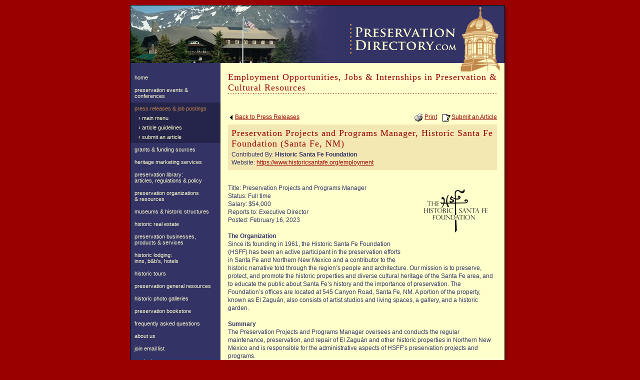

--- FILE ---
content_type: text/html; charset=utf-8
request_url: https://www.preservationdirectory.com/preservationblogs/ArticleDetail.aspx?id=7490&catid=3
body_size: 21514
content:

<HTML>
	<HEAD><META NAME="DESCRIPTION" CONTENT="PreservationDirectory.com is a research tool and directory of resources for historic preservation and cultural resource preservation.">
<META NAME="KEYWORDS" CONTENT="Employment Opportunities, Jobs & Internships in Preservation & Cultural Resources, historic preservation, cultural resource, historical preservation, historic property for sale, historic house for sale, historic homes for sale, national trust for historic preservation, heritage preservation, historic preservation grant, architectural preservation, national historic preservation act, historic preservation organization, office of park recreation and historic preservation, advisory council on historic preservation, state historic preservation office, historic preservation job, historic preservation agency, historic preservation program, historic preservation magazine, office of historic preservation, historic preservation program and college, grant for historic preservation, conservation, marketing, research, cultural research, history, architecture, urban planning, design, building restoration, preservation consulting, historic preservation impact on development, department of cultural resource, cultural resource preservation, stolutions, sternig solutions">
<META NAME="ROBOTS" CONTENT="ALL">
<META NAME="AUTHOR" CONTENT="Stolutions, LLC :: Green Bay, WI">
<LINK href='../Includes/Styles.css' type='text/css' rel='stylesheet'>
<!-- This website contains information about: Employment Opportunities, Jobs & Internships in Preservation & Cultural Resources, historic preservation, cultural resource, historical preservation, historic property for sale, historic house for sale, historic homes for sale, national trust for historic preservation, heritage preservation, historic preservation grant, architectural preservation, national historic preservation act, historic preservation organization, office of park recreation and historic preservation, advisory council on historic preservation, state historic preservation office, historic preservation job, historic preservation agency, historic preservation program, historic preservation magazine, office of historic preservation, historic preservation program and college, grant for historic preservation, conservation, marketing, research, cultural research, history, architecture, urban planning, design, building restoration, preservation consulting, historic preservation impact on development, department of cultural resource, cultural resource preservation, stolutions, sternig solutions -->
<title>
	Employment Opportunities, Jobs & Internships in Preservation & Cultural Resources: Preservation Projects and Programs Manager, Historic Santa Fe Foundation (Santa Fe, NM), PreservationDirectory.com - Historic Preservation and Cultural Resource Management Resources and Research Tools for Historical Societies, Organizations and the General Public - 
</title></HEAD>
		
	
	<body>
		<form name="Form1" method="post" action="./ArticleDetail.aspx?id=7490&amp;catid=3" id="Form1">
<div>
<input type="hidden" name="ucHeader_RadScriptManager1_TSM" id="ucHeader_RadScriptManager1_TSM" value="" />
<input type="hidden" name="__EVENTTARGET" id="__EVENTTARGET" value="" />
<input type="hidden" name="__EVENTARGUMENT" id="__EVENTARGUMENT" value="" />
<input type="hidden" name="__VIEWSTATE" id="__VIEWSTATE" value="jk2tEJZd84Ex5BbyM4svT6SXVJBiTztrgWq0UPnw+Z9gHVCU2fGOjS4EHPo/MHLwBIq94v9rHnVtaP9RZKG8Pm5xKm+1UGULj1Z8Yrh+2HAC91OePRDnGRU8enG4+T05Xubv14UVRRHpDsenrVFz4VKEMQcm2ahkd7/P1P2DoRuu35+WijyZuY5szGPWfBUbJaSoeZpaNNANDyCg/[base64]/qfDUsOglerrEUaUmrzRWD66vEYCOA4Cq4rX8KfDJUB+tzLqIzA6PKqU7VUyprQ/Gss1Ema5A4b7sHBkZaoD18dxQ9wlWWXkrPoJBCW40bG91rooLaOeKTybJyrHqVmccUnUuVNC7MXkD/6kn5rjO/xkWMLFOE9dL73PPdmx2WAX3G9xSWs2WVV3B5d0BSpzlTCGgWrq2RSHgQiPpDgyQmLDlvmOOtuxsE3JKX3qAGnMnwPvT/OYHz4T2uDdruq/s/WaVfuoyfrYToWQ381JSlJfjfQqtKFGUdWsEMmeZVx1jGK4j/RqE/ilwSLnuWEaAoX+wWf9qvJFexA1s2ivX+ilrQaDIuGaPAOcEo26sIMU7GiejZz96qlFWsXN2b8mAkH0VqF4+i5/tfMzENcHtNZgcs+Q/HgsHCzJ4rmlhcrDNaFhyDAgbRGERhsaikg4jx4OrwzYLrjFubOQRDyUXvIKM/3/CeoRsqrJXpC/5uE1cUA4IOntY3Egk/ZNfo8Q4PRZAovVh5cLJwiWYQqdIoZTluiS2TPOqVrQLhBLKCkuuR12hzpQsajBjpXFSqv3W/d+Wp8OBZJNMnh0uC1HT103F8FwzIFRIZWfI3YX44lhx0MdRXIV8jwtSeTfXRpKxNI1dHX/PSrcZyi6X8yoaoWxv3iI67oZ/y9jjYNjZRYcrZf6PglkwdkfJlKTo+9vpCV//yE1s+WhbqIM7E4EIkbbZqrZlhSO+ay6lZcrkRNCKpBlwBy0crmRhKvwTU9p2xESSvw+OOxYjP9f9PIXDVpXTg1EA1VmXKmodE4Y+DH214y6RK/9xkPpqzzW1FZJ8kzkNhZsPloH+iUn34Pfdd/M1M/+eX7msLt9yPRPdwxX2BxerM8c9bkbFw3A2cfWd/AKjDnlNVlZPgY3RgMIXWK/GuP17Z0LhuOvi6pUoPyNjebuRGtz7jCngXvsmNgrXXr9iQ/jORi/0HtRXhxcADEGyCx8Up3MB8kjEHCsxS+vvwHkYQLPjEYDhOzBVQMCXbcA/FGaTBHjZWtDtmXcdjL6R0rmnvVWZPCKNFBCHxSMIgZYKsQTR2R1hkGyLFZiGXfY/OpmyU7ScYLXX56gCfGkw+jtj40K3h1xoD9NxHtre+nP43NU0GKxty40w4TIEdXNYNpdjdfwYQSeGFYhSG4L6jsBnZfPVqslVPUj1FjuZQbrTzC2w8n6V7EnOrX/SNdsM1IBDmmqIM/Mq5GtCYitDmqVAM2LdcbY12hZ7mB2sy0Uwq5qnwR8+arNSYO1vX0L/[base64]/lLESO7UN5ZE7iK7hKBEq+D0480PJTuiqbxaQMI7hSt2CgcGauDOzb/TecyXKBaHqP05yvzzmXzOm1CZko/EbetSkowmHJmbHcORgNxo1qRYk6PEochkQRPSVzXjZ5CBJKWkdTj1i2zPOuliDLGh7JKy1Pnlw4Gu/Me+6GMD1Uh8fZwa5/ozYZqd9SIAsB3QzN0LKO5BSLS4Bkiz6LwCPHvZVYdajt/TO7g2R9gh7ROr6P/orVXdD6Bl53nfihqmHL7v63ENmaTDddsZy5AC2WfUXK2OV9qj8vtK80EjEqELFUUTyACsv/[base64]/r9F2QSIVko+WAJdN184AYVxB1B1WPl3bLT3dkvShCkXIz1mXBT1mVFpZ6sVexaRASUHDzhiGJdfH1Zry/Al680eoigzNDdCb4OtlgvlYsSTgRz3lRgSR46NyceXnu2M52vI1VlTASsYQ4N/Xu2p1/0/px+Ux5yE0sDABQKsMWrUqVQyei7fMqDbs6OSm+XZ0Abd+/IMUaXU5HVwvy3U7BYCu/blvw7/nYqCZTZ4ZN/diq6iHk3z3bI5ELAQmniDOoG7ZDUgfDrJnkQo3KAb6oLNI8NadSxweQ09PVMYPijU8zTESDXN6O/Xu/ff3F85x7fdCszuaVgDbmtZauyPdS2p+xzDzpvVEb4CRaba6M15N7uf0OSdnXyyhL2+HYjfDniKusxK9ID1EKSZQz2ZZ+1RO+MVD6JaC0c+MCsJR70SUChbXl6JANojPRl0++/pdYGjw7g09vHDruifeHQoc9NYc6sWpZpLSKewqHZJ6/HvjuogRSuy4R1pk5EUfK4XRvQYWQI//qgCi/REqoDb1aCpoxZjT1WnhFhc6d7GnKmJAIeMHW9g7NMX7lhBF0PLqr8kPTsWA83PBgxVfjiDOMWLPHKEYcxsTFp6b2z2gmSmhf2gvcJTEbr0XEVtPHOW6KxrqvKaZAiTa4dO6zYKiZ/BzT6SgN7xlYCAf4Rpaob0hBWLpxeqEZUTCS6YphCha0FXcanMdC575Nccau/fEMB498EDmWedv61O40xsNJ11v+H+FkUfWT6h+WonFIBOk3fbUNu3WfVZKX2QXaB5Z8OZxIbeL3hV/RBEalitGPHwhQNZzY5dxCrdbhgusyFAuvd6YHwWpuGJdOwHWxOev5yizn/FFtSKCb8cmnqdv4Iy14mHXO+wlf75yQFCuloLeSJ82uZNS5gZedUWMDVB+Ey2n3I51JxSbLDhJ+LOyg7+ehqP+MCTkc2KXxMXIuDNXPCyA6/CB18RuZMchnL1ZBe9QldFFnEW1Pk8iu7Y5WOcCJPUhCQ4GE2b5AGnyIHLzig65q2A4Uh7yhhBB/X5Vhk+z6cOLDY4lkg4OxkGyDOF+acucPgQxkfWwSaS3EIzWpzI7y9pYSP9x9oRbLHOMH4ewTJJUHyNbVfMqCnI3gEYn08Jk0KEK9jZHMZNYhGf3Q8T9z6h3koxmkTsLfcL/7dcaVCfRz02CcR7rt74XQO7wzlkr/gdSMTJ5v8b2ZaJygW3+PRUPqc4R8UOOLqG9A21WBWnIqmZ/jsFa7KCUO0utH1Xza7FtocFQIzApVp1I/GnRTHcQSz4eX5PVKpKi2QBJLdeSw+HN/WO1rg04/z7SeWnsYu4jkOIizz4V+p4kLyK8zYIA39qOdJdV711xOLoCdDZBarh/8A2GmNR/L8uPfEvVMLXcTNEYu2Tt4dzo/DQ5o+UXLXZPhMhZMP/qTz2SAvL7OuK4HndGL8ChFmbLIDpe13wHNaPEFzkD6x8r7Clx+6niEAAPoGEyJEfmVBt5eetUD+VbLeiYk/feKkUzLmyxnYrB3bEeWO/M5FE5dVubS+yp6FbWi0Y+vDLHK+LW8CsrwsCKYA4KX7yLGGWVmz3l20/ypbbjfhb4TGXAA02buRrYQwc57D72b49QuF/3N6hT3LsbIQJEzW4BycVKTNb3pHZ0MS2uVPSLCBC68sgCei4tB4YKOovJpO7GW+zQc1V+QGE477saFhCh0A3zNz/BtEzjRweNTTZacisTqba15oT0pK9Ie2QtjtDpb1RlFGIwo3Wf5zs6qKPh7nsnhCKgbejYf8wVzVOtyv7KwpYs3XSfjKmShI6/niJQoXoli0/EOgDxZJXiDO/dA7X4tvpUyHc0ue8eYRwyv4in0wNMz8jNd0L9b3CojM0/3S9ZCfYrd4U2P7qLCU6YjCS1FwiAjfZk/kZA1Jl+Bgi6I34jRXLHdbXWxmnds+hahkt5X49TubsLlphatuueQcpYEx1nOS24US44EmBo2x5eGtuIfPpwHoy3mjmf1MebTOudog1Hj4DWM1x7zGfhwEUXuMzZ/IAGqginabMaH7ntHDxEc0hSQI98Z9B/GYvERcaGfqjUmXz/2+XqB9WXfzrj978LVi/VVKKFkaqKuQAvFcnbZV0wKJX1QDPjuazxjk58RxmoWh1nr1ehdUMfOlUPVHP7YlGGR1bCycJ6nEcd9Vg6cJosaY7fUJPSfNuxxlSSaZK4NlK3RgISv4s0AFZwxqaWQyt9zw1yyDu+5Ysw5bYXZr3swCioNChUbkD/biZMj3NeHgNOV1+o2mCl8fHJAQb8jp+bpgiHrUZZ2MdcBlQXoZ7EPeNvTCkAO+9cAOvv5cNR3l9cf/mHWn/5owUX9Ih8wgFc9VSEHPZhhOAvoy2b8BgGpGOF1Y/cDPxtJLqrINEodWj2fVHZL7e/+if7CBGrV/dgviujUAcvUxMMmbazK3BIkG7wodHEB5vRr5F6BJU+wAeEt/ThKNB38FlkpHEekHIjK8LrJOlXSGxP9H+sXbCAnnsURCoS28GUtBAspkjzmN8DzRe0elCd72AlD/OCtS1JP35QnBKbGLaFMFu45kVeWgmp8x22u9EZhU6Kjr2XCKbZmKfmd5Yl2ffS38qJ7acxh89Cd719PzfxPBNs53QE+3C3Kf2H8exQu5X9f5N60jWp9yy+O6dCOEmZK226Jvu9BQLI8g/e0s2krl2CK5Hw8x5AdvyZQFKlULqNCaKD19GESP3v/xu9rmZZdJ8he4qH9i/pv/k+NwD8gLv3zBlBbd79yyMp1XdeLkWRkjSJvrb+wCl48cQhYqZRzC/r8pHYX+RMe5YTPOQRkmHNtlvDnoemdsh6bhM40l762RX7I0HyFl+7zz+HlzQjk0wRS/ApoRBPbYlWegqRTtPLWcsNNkAzhnHHEKrG9GvG7KLrRWkRlMgiJBVfDJ5wU7ygcssWixfDsS8fhLCRNJWGEabBesbw/WTlU1YxeWwn9nNv6aQc7VM6paA0YUXYwZH+ktonnvrSZs6bHOjyKaV0UCa8OLX269nNa8Aj62k4+B8iormF15wsru//Z6eaHjXx8w/D0LKWUZtZYDeF725SpoQyAlg1j6SN+j4sw0jTpfM0FwTETNrVQEeD9B3HXfGAXP8IbSWXzD5iD25rkwAMeH7Gy5u+ujK51cnfLbXSqWvwCU53N9ETQtQcMHK9bzxIqOXEUNSItVXFA6c4F/G9wmDgqGqIt9oEomYzsNO6M5S7ijk6AyqcY7vwQO0dnLJkaLTNuUTiGjNHKaLI6bpym3he272nTr2fD0dgueMR6cnZwhStO65bN2fl4UelTiE/LHqP6G4UquO1WG2F1SR20Jr+DNhBBsHxohJnNwtuRKdntdhABsd1kkCgX4gCEkr2QwttUol8tWAeS4un0bVuTxsfa4RVhph7vV7HWxY1rRFvB1I/dB1BHgGOK3uH3M72J2DMEjnjJbaRHzYoR2sHyuENaIH90LWoEA2mQHkoNa3u6T8j8BqsKZ+Ghd6Gbz9f0WGBNceiGMfzPdInkrRvce2fKNQ24joIibU24flcLziq+IYtFpE93XkHzl8xTyr7O1OFXPK04/9vVTMf0/HodXTQSRXSOnraf/Nl+JpDqFvLdddRbsrpR1t4JSNlANCibPRL+2mEN/I+Q0VECV10mZJFpm4areHO0UWJPXez9e+elXqsQrg2zTu055eoJ2ongFPMRsscvaQMvFiFHcutea/lacunoeLVqasXnw+STpsqIu13gWnk81eQ2aEZfJtev8S44XXfM7pwXmozgqln7RG1EgSpm1iNQ55kZHnfUcCCfA/FenVQ6lYqbciQCQjF/bursRjUpRqZFkIWeYyahBGn9DGDOvNXHJhiretu/DZQtAk3B4tR07hApFVYmV5a4atrVlFqFoUfoJBlU9RDu2YuTzXRZIhjNS2uTU7XkbIuc5DN6KVnfFP+ZrrTrqQAfM2C35aTkiZudKFzf/YVI6Oig31ZClEBkfQEnn/hwD/VTz7xw7zhkEoMtfzaN48Iakm8G/3pLCe+jBp8cp69SOHbLXmd+RlzJP1fgodrY6pQVmKE3aOhLqUEVtQy9zV1VQOzjLHlcqorTD/reJJM11z7is7k2Pk21ApUjyksXp1ZgXz+gJKy8PGF/Bf8AVVLIB75CI5ochkqJkQ9JBLtXmrDJwlp4CB4AYdoo/McAcpAqL0bjpyqvqQksGsuSnAI2c2GjWhOe8Kks9hes3oSKc8LPVdkHLr0iGlM7r8Pw+0o7p6tf4vjEzMoJ+pk3qoo9DZN3wc9ZjywJPXa9hOPPm4jXCxAvrO8a44m6uK0wyJNRXLfw8v6dTGlDOvUsJvQFHIFJqozzvxhnE92UwgczH0f/0hAYntop9LRK6OfNelvE8n2ppJY1J0tIjhQ/U9wNC8cySj+5T5ICP9/+WWOjXBuLEV6s/B0n46471hZ7EFYT/q32LXqt3ZuQoLmRgry7YqplmwQY4N3s6IRuLOt6Bpl0z2RsIxp7QEPj33h5VgipC8xLTvEWAgFBGial7rUtjuxONjHh0llZPam3x0Z2Rr5vm7TFzRZvOVOzhhUcV64OF/TOTFHQb1l+QCNvWxzIYAjxaFQ03tQR/9C3jIi3qsx/+96CR4c14swQT4hgsRkjBs9FofKqr7QacHYeDeSH/Ew70GG6aSb9cz8zgU65n9VHbluO55mFhPkAmyxdcFo/uZpcb5WORTgExBSqNZteHNrBS24+XnZhNEzxrXwetSzMrGtnylJCjurdo72xgwRdeHg0+zaZsbZz2OSRaG2Ci4R43Oj8kx7YhJGUVtiNFqIfeu9rvxakGXlrRJ7A5K6fmUxTHlLJzzena/Fo2F4GT35ALAeRSe4tyeI9srr6G5DGy8/TghGL2dc8oSNRmhMOSUZXtu5IvACFyYvCK6vJv9pNRTpHPWNOoCW1qNAXYdVB0aW724bjMzEcnd5qdxwY52v46RKYdmdeDFq+Anp+A0hiHG6TTdnrtqlNSM7RUvBEx6sUDqjB1C7Np8ZI6wLeYuQh/ZxUulcPbkeyK1QTEMIoWrLbQNfprGabmpvdXxyV1cb+1fuZmzQZy1aIq5FchLIl9eobsqq6ctJNHzCsh8ISI2V8QLeL99yaN93p/gntALiaittvUkGWvBVidJx3ebjhPJoo7jHEA7bSUQjbrdh7IqIn0B8POf/kviYa1+kFkjuBvq8qyR8xAVVZgBJGetglzrFS2AYNvwfBJDcBOdbFi2ZmE2OaGTGJI4ZMk9fvGXSNV4H/TBdZKykytXISX0iPuHs80QfeSZd07ocHK+5o8Rf4SyIh+pW+DO1+df1jaq7qdA7TYAlMHZnURo0yaDKtB+0D1gJax0VYftb4JME630sZ4dksHMO2nBLbXBUza/KoJ63dNVhZHCinbhTmsczMLCHjAlq79PW3XZrrARpzq97w8qz5xFhFCYtMmPqgXCuaIW9odlLnimAPi1aOn2gHkY99eP33R1vrCfdwg5EphySokbqMaDi+y4CgqPsd7vCDjA/qSeRLZTxV7PRs+vVkcqPHkZCPgJ16Ob0vXhiq24R12GGQKpsJPwkgP0bYzNZIZ9olCjLlZKgxFO2eRm0N4s6lbqzcOqAiplvx4EEYWtBNa3X2O+YCJu7ARaiMTo4Lvn2suldAxY69Ces46hc/GhmASa3UtcApeRP+tXtYj25DcDtpzws7OhX6wp+hHABy9q2xnwAKoTfvYQ3UCuvCDVQmCoidIW6qBUL/UuNjiU0eCx40fmKYqLjoD3HKPMYSq5jhngzzfzR3i+w5jYs02rXHFsOxNyvAvOBm7/5JmIftBAIdXpIQmyTJme+EiitaG26O6ukUd6fx+Jy4O3q/BuguWljoHjOImXQxN7a5g/Uly9ThBTFyW3aNRftB1ZfbQnAABAkcmB428B6+8/5xIRwLJt0WZ0JRC4LtkCL24GToYhiWyPiUuuNM+sbiS3CwTaKKszEVRWzBDzOGjOUObJFsFSiuRLj/+Y+hgyGUlhlo/WYVsDA1i6DdA42XP+EgwJfQisLhf23fAD5fA1vPA5ADOzNqwyDPHXi0hP6HnyxcSkvyO3dWmQuDnscou/nYsyfsGCOWkAgY0dHt7fbNh/1wIg23Tw7XUw7BcqDkSJ1f95fO6fOXV7fn/4OH6DNjecdn6zeTOmoHLpbmzt1D4BRiGvDson1pWqTIEtPqFZMyKA8cPyAEhYbBDHzDuAt78JP4y0I25WLe+gFAdy/Fk1EB/gm1unJELangxY2msDH7FMd36PF82EGAlHEfdGz7lG5yqjWUra1y+r9bPWqCXZfl9ET+deQRfRV/QWr3parl4nK6GAw8n0E1jrnmDgzwSIbnjHPof97phXT5B5e8zJmog93r4n7sfTq6fOh4x623DggtBKHvqpg9wJT1Z/y7/POibeiyrW8ivHC42GQ+ZrQe6I7A6ZtBoTJEdkYLsy0O35jgRGBg60MfcyS4xQ2jmqBaPmtwcWlf4Laxz65O+60wBdz6F+33zDK5Jb643nRcA+XwQVqGHwpoOuJu/z3fMUFWZP5SdcdMsJJIsfxtvPej7P/5QK5yHoA2/XPG88YvWUZggEQ6850PXwqQukhDTEJFiC5TBIS2CVYjJ3LWVVSDL4HRvNc4njJcExd4v9JPUf9VYabqohdp0W12HqyZ3W3LVaeSN9VA4Wa2GvO9Z4mNIBmYIXceZDojRVMAZuLSaM0zq+FhHO2sTUqe3sIqcng0FZUqVuMlCMb45rj0XnJ/jhDfMy44ts9PXxE2pVQp/2jSwTUGTbqgU1g2peQ5PtvIdEpo2x3z7dBdvBv1ymrLVRq8PcFkpqwOntoRqjhfhKx30LrYZlnQ++hg7NOOSdI2IS+ww13rRdZKISthRKJYaUVrGXtLoauPya0iFUStUgpmz8C7Xq0VBzz9v1tiWbol22D4v/34TpZgu4vDvQn61gECHe/1h57ZgIuXzGguxwc3uc54v7wE4h0pBgk1qXC/kHd9I7PVErS0s724Mlo2aAxKIy8SvKux59ALqTW/ZJ0LMhzn2LspAdqH91Ini4W+559hdaxQgrTNt62tv9jL/0svQJ0StWt2HvceczQ6xBCpA0xIouURTbjylTGzmig0pG9u6tfRjfvWVuZQQXmaTSwDS17YTwny/3vCELRevp1IF5xDckQ2ySiFt7bfl15oj7X5kMzvkR8oUE95s72blaIBvuIxXmwr38fZWQkdQ4FBXEJnjhrsB7yY8pNI9t5NXiz0Yr2fNKUIBcT7EIWm4HNK3o8LD6pQTrzm1NYEnbI1mk69gSz54D+NVdm93bYB/W+gDZg9Rp4miJFuQ2vhc0GcqqN5ApIHD8b+YMIy680+qt68R+JmajjSd60ClSTmR+GYC0jlCdpSSbCygpNg9hSwri5FE0fbdy06p/[base64]/fnI7WzlwVi5OGwejG2UEQe6I/K67ewiObMF4f9EONpf6VUNzDTK9T2QT1LM12Dx77bEUf9DkORwJbhWwma2++zJaRz/ZL4MZu9s8Nrb/27ApJOZZmiFBFNzd8hvWGsfnYe0UaNIlNWJnuXXpDBoLEZuxUNpb4knuh4Dedm5fADLQ8Sh9/N99Zy6t0KhHPWfCY2mmR/dfojZp5UrxPGqwsCAC8U7pydwMXFgyH7PXt546TIVtY2sM+P/rJMf5FDjOCWRseeTHaWN3c2lsSVgVShQPs6Cwp2TOm1ktGtzq5GowaZu6TonTx58ILAIJf7LGM16Jve+A8f84p5RQ0x9P70ketYftAavdsm897AEclv" />
</div>

<script type="text/javascript">
//<![CDATA[
var theForm = document.forms['Form1'];
if (!theForm) {
    theForm = document.Form1;
}
function __doPostBack(eventTarget, eventArgument) {
    if (!theForm.onsubmit || (theForm.onsubmit() != false)) {
        theForm.__EVENTTARGET.value = eventTarget;
        theForm.__EVENTARGUMENT.value = eventArgument;
        theForm.submit();
    }
}
//]]>
</script>


<script src="/WebResource.axd?d=pynGkmcFUV13He1Qd6_TZFt14d3VxHvj2sJW9QHV-bUsX7SMNx6kT9Y-ynOOwYy1-5a70Q4N0gucIyTN21SOFg2&amp;t=638901526200000000" type="text/javascript"></script>


<script src="/ScriptResource.axd?d=D9drwtSJ4hBA6O8UhT6CQunSnB59SL2pC-0ws8wm1FZWJsuFB5jRwITjxlxqsC9VPRbP1DOT6fhamnwNrcc_zM1NSIQZGDSzXasUMwj_H6f2dG58QGDbCngj5kqIbhmUGExoFBWFDFtyo0oDlNBecnRveNQMftk6WY5IlyfiAuI1&amp;t=345ad968" type="text/javascript"></script>
<script type="text/javascript">
//<![CDATA[
if (typeof(Sys) === 'undefined') throw new Error('ASP.NET Ajax client-side framework failed to load.');
//]]>
</script>

<script src="/ScriptResource.axd?d=JnUc-DEDOM5KzzVKtsL1tYVqz7KrC04bhX5KjeFJcfF6Xsqv3Lt8m0cvZFJBLUJKv17TCOmev9cNBhg262pR9800e-aakR7v-F1V_cx7q2ZdtbCiizt27Zvu0fNvKsF7Q68YLLi0BMR05c12QQZ4J0GdsWyeqWsw6YQ3u-LV2ey2y_a66rgNiTiyLPJPIQWw0&amp;t=345ad968" type="text/javascript"></script>
<div>

	<input type="hidden" name="__VIEWSTATEGENERATOR" id="__VIEWSTATEGENERATOR" value="40411E2F" />
</div>
			<script type="text/javascript">
//<![CDATA[
Sys.WebForms.PageRequestManager._initialize('ucHeader$RadScriptManager1', 'Form1', [], [], [], 90, '');
//]]>
</script>



<img src="../Images/shim.gif" alt="PreservationDirectory.com" width="1" height="10" >

<table border="0" align="center" cellpadding="0" cellspacing="0" id="MainContent">
  <tr id="NoPrint">
    <td colspan="4" bgcolor="#000000"><img src="../Images/shim.gif" width="750" height="1" ></td>
    <td width="10" rowspan="3" valign="top" background="../Images/shadow_bkg_r.jpg"><img src="../Images/shadow_cnr_tr.jpg" width="10" height="10" ></td>
  </tr>
  <tr id="NoPrint">
    <td width="1" rowspan="2" bgcolor="#000000"><img src="../Images/shim.gif" width="1" height="1" ></td>
    <td colspan="2" bgcolor="#333366"><table width="100%" border="0" cellspacing="0" cellpadding="0">
      <tr>
        <td><img src="../Images/Headers/hdr_31.jpg" width="410" height="115" ></td>
        <td align="right"><a href="../HistoricalPreservation/Home.aspx"><img src="../Images/PreservationDirectory_logo.gif" alt="PreservationDirectory.com" width="309" height="115" border="0" ></a></td>
      </tr>
    </table></td>
    <td width="1" rowspan="2" bgcolor="#000000"><img src="../Images/shim.gif" width="1" height="1" ></td>
  </tr>
  <tr>
    <td width="180" align="left" valign="top" bgcolor="#333366" id="NoPrint">
    
    <!-- START navigation area -->

	
    <table width="180" border="0" cellspacing="0" cellpadding="0">
      <tr>
        <td>&nbsp;</td>
      </tr>
	  
      
      <tr>
        <td><a href="../HistoricalPreservation/Home.aspx" class="SideNav">home</a></td>
      </tr>
      
      <tr>
        <td><a href="../PreservationNewsEvents/NewsEvents.aspx" class="SideNav">preservation events & conferences</a></td>
      </tr>
      
      
      <tr>
        <td><a href="../PreservationBlogs/ArticleCategories.aspx" class="SideNavSelected">press releases & job postings</a></td>
      </tr>
      
      <tr>
        <td><a href="../PreservationBlogs/ArticleCategories.aspx" class="SideNav2">&#155; main menu</a></td>
      </tr>
      <tr>
        <td><a href="../PreservationBlogs/ArticleGuidelines.aspx" class="SideNav2">&#155; article guidelines</a></td>
      </tr>
      <tr>
        <td><a href="../PreservationBlogs/ArticleSubmit.aspx" class="SideNav2">&#155; submit an article</a></td>
      </tr>
      
      
      <tr>
        <td><a href="../PreservationGeneralResources/GrantsFundingSources.aspx" class="SideNav">grants & funding sources</a></td>
      </tr>

      <tr>
        <td><a href="../HistoricalPreservation/HeritageMarketingServices.aspx" class="SideNav">heritage marketing services</a></td>
      </tr>

      <tr>
        <td><a href="../PreservationBlogs/LibraryArticles.aspx" class="SideNav">preservation library:<br />articles, regulations & policy</a></td>
      </tr>
              
      <tr>
        <td><a href="../PreservationOrganizationsResources/OrganizationCategories.aspx" class="SideNav">preservation organizations<br>& resources</a></td>
      </tr>
      
      
      <tr>
        <td><a href="../MuseumsHistoricStructures/MuseumStructureCategories.aspx" class="SideNav">museums & historic structures</a></td>
      </tr>
      
      
      <tr>
        <td><a href="../HistoricRealEstate/HomesForSale.aspx" class="SideNav">historic real estate</a></td>
      </tr>
      
      
      <tr>
        <td><a href="../PreservationBusinessesProductsServices/BusinessCategories.aspx" class="SideNav">preservation businesses, <br>products & services</a></td>
      </tr>
      
      
      <tr>
        <td><a href="../HistoricLodging/LodgingCategories.aspx" class="SideNav">historic lodging:<br />inns, b&b's, hotels</a></td>
      </tr>
      
      
      <tr>
        <td><a href="../HistoricTours/TourCategories.aspx" class="SideNav">historic tours</a></td>
      </tr>
      
      
      <tr>
        <td><a href="../PreservationGeneralResources/GeneralResourceCategories.aspx" class="SideNav">preservation general resources</a></td>
      </tr>
      
      
      <tr>
        <td><a href="../HistoricPhotoGallery/LocationGalleries.aspx" class="SideNav">historic photo galleries</a></td>
      </tr>
      
      
      <tr>
        <td><a href="../PreservationBookstore/Books.aspx" class="SideNav">preservation bookstore</a></td>
      </tr>
      
      <tr>
        <td><a href="../HistoricalPreservation/FrequentlyAskedQuestions.aspx" class="SideNav">frequently asked questions</a></td>
      </tr>
      
      <tr>
        <td><a href="../HistoricalPreservation/AboutUs.aspx" class="SideNav">about us</a></td>
      </tr>
      
      <tr>
        <td><a href="../EmailUpdates/EmailUpdatesSignup.aspx" class="SideNav">join email list</a></td>
      </tr>
      
      <tr>
        <td><a href="../HistoricalPreservation/ContactUs.aspx" class="SideNav">contact us</a></td>
      </tr>
      
      <tr>
        <td><a href="../HistoricalPreservation/SiteMap.aspx" class="SideNav">site map</a></td>
      </tr>
      
      <tr>
        <td>
			<img src="../images/shim.gif" height="7" width="1"><br>
			<table width="94%" align="center" border="0" cellpadding="0" cellspacing="0" background="../Images/hr_bkg.gif">
              <tr><td><img src="../Images/hr_bkg.gif" width="5" height="2" ></td></tr>
            </table>
            <img src="../images/shim.gif" height="7" width="1"><br>
        </td>
      </tr>
      
      
      <tr>
        <td><a href="../Members/" class="SideNav">member login</a></td>
      </tr>
      
      
      <tr>
        <td><img src="../Images/shim.gif" width="1" height="30"></td>
      </tr>
      
      <tr id="ucHeader_trFeaturedProperty">
	<td>
			
					<table width="100%" border="0" cellpadding="3" cellspacing="0">
					<tr>
						<td align="center" class="SideContent" style="COLOR:#c2874b;">
							<img src="../images/shim.gif" height="3" width="1"><br>
							<b>
							    Featured<br />
							    Property For Sale
							</b>
						</td>
					</tr>
				
					<tr>
						<td align="center" class="SideContent">
							<a href='../HistoricRealEstate/PropertyDetail.aspx?id=5527'>
								<img id="ucHeader_rptList_ctl01_imgMain" src="../Uploads/Properties/5527/_small_PorterExt1.jpg" alt="View more information about this historic property for sale in Louisville, Kentucky" style="border-color:Black;border-width:1px;border-style:Solid;width:160px;" /></a><br>
							<img src="../images/shim.gif" height="6" width="1"><br>
							<a id="ucHeader_rptList_ctl01_lnkTitle" href="../HistoricRealEstate/PropertyDetail.aspx?id=5527">1840 Tucker House B&B</a><br>
							<img src="../images/shim.gif" height="3" width="1"><br>
							Louisville, KY
						</td>
					</tr>
				
						<tr><td class="SideContent"><img src="../images/shim.gif" height="3" width="1"></td></tr>
					</table>
				
		</td>
</tr>

      
      <tr>
        <td><img src="../Images/shim.gif" width="1" height="30"></td>
      </tr>
      <tr>
        <td>
			<table width="94%" align="center" border="0" cellpadding="0" cellspacing="0" background="../Images/hr_bkg.gif" ID="Table2">
              <tr><td><img src="../Images/hr_bkg.gif" width="5" height="2" ></td></tr>
            </table>
        </td>
      </tr>
      <tr>
        <td class="SideNav">
			PreservationDirectory.com<br>
			30 Bromley Road<br>
			Pittsford, NY 14534<br>
			Phone: (503) 308-0500<br>
			<img src="../images/shim.gif" height="7" width="1"><br>
			<a href="../HistoricalPreservation/ContactUs.aspx" style="COLOR:#c2874b;"><IMG SRC="../images/nav_email.gif" border="0" height="11" width="20" align="absMiddle" hspace="5">Email Us!</a><br />
	    </td>
      </tr>
	  <tr>
        <td>
			<table width="94%" align="center" border="0" cellpadding="0" cellspacing="0" background="../Images/hr_bkg.gif" ID="Table1">
              <tr><td><img src="../Images/hr_bkg.gif" width="5" height="2" ></td></tr>
            </table>
        </td>
      </tr>
      <tr>
        <td align="center">
            <img src="../images/shim.gif" height="25" width="1"><br>
            <a href="http://www.facebook.com/pages/PreservationDirectorycom/182062916596" title="Find PreservationDirectory.com on Facebook" target="_blank"><img src="../Images/facebookBtn1.jpg" border="0" height="44" width="150" /></a><br />
            <img src="../images/shim.gif" height="20" width="1"><br>
            <a href="http://www.twitter.com/historicpres" title="Follow PreservationDirectory.com on Twitter" target="_blank"><img src="../Images/twitterBtn1.jpg" border="0" height="44" width="150" /></a><br />
            
            
            <!-- START - ad unit - Archive In A Box -->
            <img src="../images/shim.gif" height="45" width="1"><br>
            <a href="https://www.archiveinabox.com" target="_blank"><img src="../Images/ads/archiveinabox2.png" height="300" width="150" border="0" alt="ArchiveInABox" /></a><br />
            <!-- END - ad unit -->

            <!-- START - ad unit - Belmont College -->
            <img src="../images/shim.gif" height="45" width="1"><br>
            <a href="https://www.belmontcollege.edu/bpr" target="_blank"><img src="../Images/ads/bellmont_college.jpg" height="300" width="150" border="0" alt="Bellmont College" /></a><br />
            <!-- END - ad unit -->

            <!-- START - ad unit - Window Slip -->
            <img src="../images/shim.gif" height="45" width="1"><br>
            <a href="https://windowslip.com" target="_blank"><img src="../Images/ads/windowslip.png" height="300" width="150" border="0" alt="WindowSlip.com" /></a><br />
            <!-- END - ad unit -->

            <!-- START - ad unit - Clatsop Community College -->
            <img src="../images/shim.gif" height="45" width="1"><br>
            <a href="https://www.clatsopcc.edu/academic-path/academic-programs-a-z/historic-preservation/" target="_blank"><img src="../Images/ads/Clatsop-Ad-150x300-px_Final.png" height="300" width="150" border="0" alt="Mad Dog Primer" /></a><br />
            <!-- END - ad unit -->
            
            <!-- START - ad unit - PD.com -->
            <img src="../images/shim.gif" height="45" width="1"><br>
            <a href="../HistoricalPreservation/HeritageMarketingServices.aspx"><img src="../Images/ads/PD_HeritageMarketing.png" height="300" width="150" border="0" /></a><br />
            <!-- END - ad unit -->

            <img src="../images/shim.gif" height="45" width="1"><br>
        </td>
      </tr>
    </table>
    
    
<div style="padding-top:60px; padding-bottom:30px" align="center">

</div>
    
    

	<!-- END navigation -->
			
    </td>
    
    <td align="right" valign="top" bgcolor="#ffffcc">
      <SPAN id="NoPrint">
		<a href="../HistoricalPreservation/Home.aspx"><img src="../Images/PreservationDirectory_logo2.gif" alt="PreservationDirectory.com" width="88" height="17" border="0" ></a><br >
		<img src="../Images/shim.gif" height="1" width="568"><br>
      </span>
      <SPAN id="PrinterOnly">
		<table width="100%">
			<tr>
				<td valign="bottom"><span class="Title" style="LETTER-SPACING: normal">Employment Opportunities, Jobs & Internships in Preservation & Cultural Resources</span></td>
				<td>&nbsp;&nbsp;&nbsp;&nbsp;</td>
				<td valign="top" align="right"><img src="../Images/PreservationDirectory_logoPrint.gif" height="81" width="227"></td>
			</tr>
		</table>
		<hr><br>
      </span>
      <table width="100%" border="0" cellspacing="0" cellpadding="0">
        <tr>
          <td width="15" id="NoPrint"><img src="../Images/shim.gif" width="15" height="1" >
            </td>
          <td width="100%" align="left" valign="top">
            
            <SPAN id="NoPrint">
			<span class="Title">Employment Opportunities, Jobs & Internships in Preservation & Cultural Resources</span>
            <table width="100%" border="0" cellpadding="0" cellspacing="0" background="../Images/hr_bkg.gif">
              <tr><td><img src="../Images/hr_bkg.gif" width="5" height="2" ></td></tr>
            </table>

            
            

<!-- AddThis Button BEGIN -->
<table cellpadding="0" cellspacing="0" width="100%">
    <tr>
        <td style="text-align:right;">
            <div class="addthis_toolbox addthis_default_style" style="padding:5px; height:28px; min-width:140px; float:right;">
            <a class="addthis_button_facebook"></a>
            <a class="addthis_button_twitter"></a>
            <a class="addthis_button_google_plusone_share"></a>
            <a class="addthis_button_email"></a>
            <a class="addthis_button_compact"></a>
            <a class="addthis_counter addthis_bubble_style"></a>
            </div>
        </td>
    </tr>
</table>

<script type="text/javascript" src="//s7.addthis.com/js/300/addthis_widget.js#pubid=tpcannan"></script>
<!-- AddThis Button END -->


            
			</span>
			

            

<!-- START main content -->




			<table id="tblMain" cellspacing="0" cellpadding="0" width="100%" border="0">
	<tr>
		<TD>
					
						<table cellpadding="0" cellspacing="0" border="0" width="100%" id="NoPrint">
							<tr>
								<td><a href="javascript: history.back();"><img src="../images/icons/nav_back.gif" align="absMiddle" border="0" hspace="2">Back to Press Releases</a></td>
								<td align="right">
									<a href="javascript: window.print();"><img src="../images/icons/print.gif" align="absMiddle" border="0" hspace="4">Print</a>&nbsp;&nbsp;
									<a href="ArticleSubmit.aspx"><img src="../images/icons/write.gif" align="absMiddle" border="0" hspace="2">Submit an Article</a>
								</td>
							</tr>
							<tr><td><img src="../images/shim.gif" height="6" width="1" /></td></tr>
						</table>
						
						<table cellpadding="7" cellspacing="0" width="100%">
							<tr>
								<td class="EvenRow">
						            <span id="lblTitle" class="Title">Preservation Projects and Programs Manager, Historic Santa Fe Foundation (Santa Fe, NM)</span><br />
						            <img src="../images/shim.gif" id="imgKeywords" height="3" width="1" alt="Historic Preservation Blog from PreservationDirectory.com - job posting, santa fe, new mexico, adobe, conservation, preservation" /><br />
            						
						            
						            Contributed By: <span id="lblAuthorName" style="font-weight:bold;">Historic Santa Fe Foundation</span><br />
						            
						            Website: <a id="lnkAuthorWebsite" href="https://www.historicsantafe.org/employment" target="_blank">https://www.historicsantafe.org/employment</a><br />
						            
								</td>
							</tr>
						</table>
						
						<br />
						
			            <table cellpadding="0" cellspacing="0" border="0" align="right">
			                <tr>
			                    <td><img src="../images/shim.gif" height="15" width="15"></td>
			                    <td><img src="../Uploads/ArticleListings/7490/_small_logo.png" id="imgMain" border="0" hspace="3" vspace="3" alt="Preservation Projects and Programs Manager, Historic Santa Fe Foundation (Santa Fe, NM)" /></td>
			                </tr>
			                <tr>
			                    <td><img src="../images/shim.gif" height="15" width="15"></td>
			                </tr>
			            </table>
			            <span id="lblDescription"><p>Title: Preservation Projects and Programs Manager<br style="overflow-wrap: break-word;" />
Status: Full time<br style="overflow-wrap: break-word;" />
Salary: $54,000<br style="overflow-wrap: break-word;" />
Reports to: Executive Director <br style="overflow-wrap: break-word;" />
Posted: February 16, 2023<br />
<br />
<strong>The Organization</strong><br style="overflow-wrap: break-word;" />
Since its founding in 1961, the Historic Santa Fe Foundation (HSFF) has been an active participant in the preservation efforts in Santa Fe and Northern New Mexico and a contributor to the historic narrative told through the region’s people and architecture. Our mission is to preserve, protect, and promote the historic properties and diverse cultural heritage of the Santa Fe area, and to educate the public about Santa Fe’s history and the importance of preservation. The Foundation’s offices are located at 545 Canyon Road, Santa Fe, NM. A portion of the property, known as El Zaguán, also consists of artist studios and living spaces, a gallery, and a historic garden.<br />
<br />
<strong>Summary</strong><br style="overflow-wrap: break-word;" />
The Preservation Projects and Programs Manager oversees and conducts the regular maintenance, preservation, and repair of El Zaguán and other historic properties in Northern New Mexico and is responsible for the administrative aspects of HSFF’s preservation projects and programs.<br />
Responsibilities<br />
<br style="overflow-wrap: break-word;" />
• Performs repairs, maintenance, and conservation of historic properties in Santa Fe and Northern New Mexico, including window repair, maintenance of mud plaster, plumbing, and electrical. Assists with tenant needs at HSFF’s El Zaguán.<br style="overflow-wrap: break-word;" />
<br style="overflow-wrap: break-word;" />
• Coordinates and oversees major projects, including taking bids, hiring subcontractors, monitoring work, authorizing payment, and assuring compliance with local ordinances including permitting and inspections.<br style="overflow-wrap: break-word;" />
<br style="overflow-wrap: break-word;" />
• Organizes and maintains building records. Documents the maintenance, repairs, and all contracted work conducted on El Zaguán.<br />
<br />
• Plans and teaches preservation and adobe brickmaking workshops, manages HSFF’s preservation trades internship program, educates the public about HSFF’s Register of Properties Worthy of Preservation, and leads private and public tours of historic buildings and neighborhoods.<br />
<br />
• Manages HSFF’s Preservation Easement Program. Assists with the creation of new easements by educating property owners and working with the Property Committee to determine the scope of the proposed easement. Maintains documentation and records, including spreadsheets, photographs, digital files and flat files. Organizes, performs, and documents annual visits.&nbsp;<br />
<br />
• Other responsibilities include assisting office and gallery staff as needed and contributing articles to HSFF’s 545 Blog.<br />
<br />
<strong>Qualifications<br />
</strong>• Demonstrated hands-on preservation experience in the Southwest preferred<br />
<br />
• Master’s Degree in Historic Preservation, Architecture, or similar field preferred<br />
<br />
• Carpentry, masonry, adobe, and skills in related trades appreciated<br />
<br />
The Preservation Projects and Programs Manager works closely with the Property Committee, Education Committee, and staff. The position is full-time, salaried, with benefits including holiday pay, vacation, sick time, employee health reimbursement plan, and 401k plan matched by the Foundation. The Historic Santa Fe Foundation is committed to the principle of equal employment opportunity for all employees and to providing employees with a work environment free of discrimination and harassment. Applications will be accepted through Friday, March 31, 2023 or until the position is filled.&nbsp;Please inquire by email with a cover letter and resumé to: <a href="mailto:info@historicsantafe.org">info@historicsantafe.org</a></p>
<p>&nbsp;</p></span>
						<br />
						
						<table cellpadding="7" cellspacing="0" width="100%">
							<tr>
								<td class="EvenRow">
						            <span class="Note" style="font-size: 12px">
						                
						                <b>Keywords:</b> <span id="lblKeywords" class="Note" style="font-size:12px;">job posting, santa fe, new mexico, adobe, conservation, preservation</span><br />
						                <img src="../images/shim.gif" height="3" width="1" /><br />
						                
						                <b>Posted:</b> <span id="lblDate" class="Note" style="font-size:12px;">March 17, 2023</span>
						            </span>
						        </TD>
						    </tr>
						</table>
						
						<span id="spanBottomNav">
			            <table cellpadding="0" cellspacing="0" border="0" width="100%" id="NoPrint">
							<tr><td><img src="../images/shim.gif" height="6" width="1" /></td></tr>
							<tr>
								<td><a href="javascript: history.back();"><img src="../images/icons/nav_back.gif" align="absMiddle" border="0" hspace="2">Back to Press Releases</a></td>
								<td align="right">
									<a href="javascript: window.print();"><img src="../images/icons/print.gif" align="absMiddle" border="0" hspace="4">Print</a>&nbsp;&nbsp;
									<a href="ArticleSubmit.aspx"><img src="../images/icons/write.gif" align="absMiddle" border="0" hspace="2">Submit an Article</a>
								</td>
							</tr>
    					</table>
						<br /><br />
						</span>
						
						<table cellpadding="0" cellspacing="0" width="100%">
						    <tr>
				                <td class="Note" align="center">
				                    <i>
				                        Unless noted, the thoughts and opinions expressed in the article are solely that of the<br />
				                        author and not necessarily the opinion of the editors of PreservationDirectory.com.
				                    </i>
				                </td>
				            </tr>
			            </table>
						
					</TD>
	</tr>
</table>

			
						
						
<!-- END main content -->	



            
            </td>
          <td width="15" id="NoPrint"><img src="../Images/shim.gif" width="15" height="1" ></td>
        </tr>
        <tr>
          <td id="NoPrint">&nbsp;</td>
          <td align="left" valign="top"><img src="../Images/shim.gif" width="1" height="50" ></td>
          <td id="NoPrint">&nbsp;</td>
        </tr>
      </table></td>
  </tr>
  <tr id="NoPrint">
    <td colspan="4" bgcolor="#000000"><img src="../Images/shim.gif" width="750" height="1" ></td>
    <td width="10" background="../Images/shadow_bkg_r.jpg"><img src="../Images/shim.gif" width="1" height="1" ></td>
  </tr>
  <tr id="NoPrint">
    <td colspan="4" background="../Images/shadow_bkg_b.jpg"><img src="../Images/shadow_cnr_bl.jpg" width="10" height="10" ></td>
    <td width="10" background="../Images/shadow_bkg_b.jpg"><img src="../Images/shadow_cnr_br.jpg" width="10" height="10" ></td>
  </tr>
  <tr>
    <td height="10" colspan="4" align="center" class="BottomNav">
		<img src="../Images/shim.gif" width="1" height="5"><br>
		


        <br /><img src="../Images/shim.gif" width="1" height="20"><br>
		
		    <SPAN id="NoPrint" class="BottomNav">
		        <a href="../HistoricalPreservation/Home.aspx">PreservationDirectory.com</a> | 
		        <a href="../PreservationNewsEvents/NewsEvents.aspx">preservation events & conferences</a> | 
		        <a href="../PreservationBlogs/ArticleCategories.aspx">press releases & job postings</a> | 
		        <a href="../PreservationOrganizationsResources/OrganizationCategories.aspx">organizations & resources</a><br >
        		
                <a href="../MuseumsHistoricStructures/MuseumStructureCategories.aspx">museums & historic structures</a> | 
                <a href="../HistoricRealEstate/HomesForSale.aspx">historic real estate</a> | 
                <a href="../PreservationBusinessesProductsServices/BusinessCategories.aspx">preservation businesses, products & services</a> | 
                <a href="../HistoricLodging/LodgingCategories.aspx">historic lodging</a><br >
                
                <a href="../HistoricTours/TourCategories.aspx">historic tours</a> | 
                <a href="../PreservationGeneralResources/GeneralResourceCategories.aspx">preservation general resources</a> |  
                <a href="../HistoricPhotoGallery/LocationGalleries.aspx">historic photo galleries</a> | 
                <a href="../PreservationBookstore/Books.aspx">preservation bookstore</a> |    
                <a href="../PreservationBlogs/LibraryArticles.aspx">preservation library</a><br />

		        <a href="../HistoricalPreservation/FrequentlyAskedQuestions.aspx">frequently asked questions</a> | 
                <a href="../HistoricalPreservation/AboutUs.aspx">about us</a> | 
                <a href="../EmailUpdates/EmailUpdatesSignup.aspx">join email list</a> | 
                <a href="../HistoricalPreservation/HeritageMarketingServices.aspx">heritage marketing services</a> | 
                <a href="../HistoricalPreservation/ContactUs.aspx">contact us</a> | 
                <a href="../HistoricalPreservation/SiteMap.aspx">site map</a>
                <br><br>
            </SPAN>
        
        
        &copy; Copyright 2026 - PreservationDirectory.com | 
        website by <a href="http://www.stolutions.com" target="_blank" style="COLOR:#c2874b; TEXT-DECORATION:underline;" title="Stolutions :: website creation and professional design, website and domain hosting services, dynamic and customer-maintained website content, business process enhancement, and database technologies">Stolutions</a>
        
		<p>&nbsp;</p>
	</td>
    <td height="10" id="NoPrint">&nbsp;</td>
  </tr>
</table>



		

<script type="text/javascript">
//<![CDATA[
window.__TsmHiddenField = $get('ucHeader_RadScriptManager1_TSM');//]]>
</script>
</form>
	</body>
</HTML>
